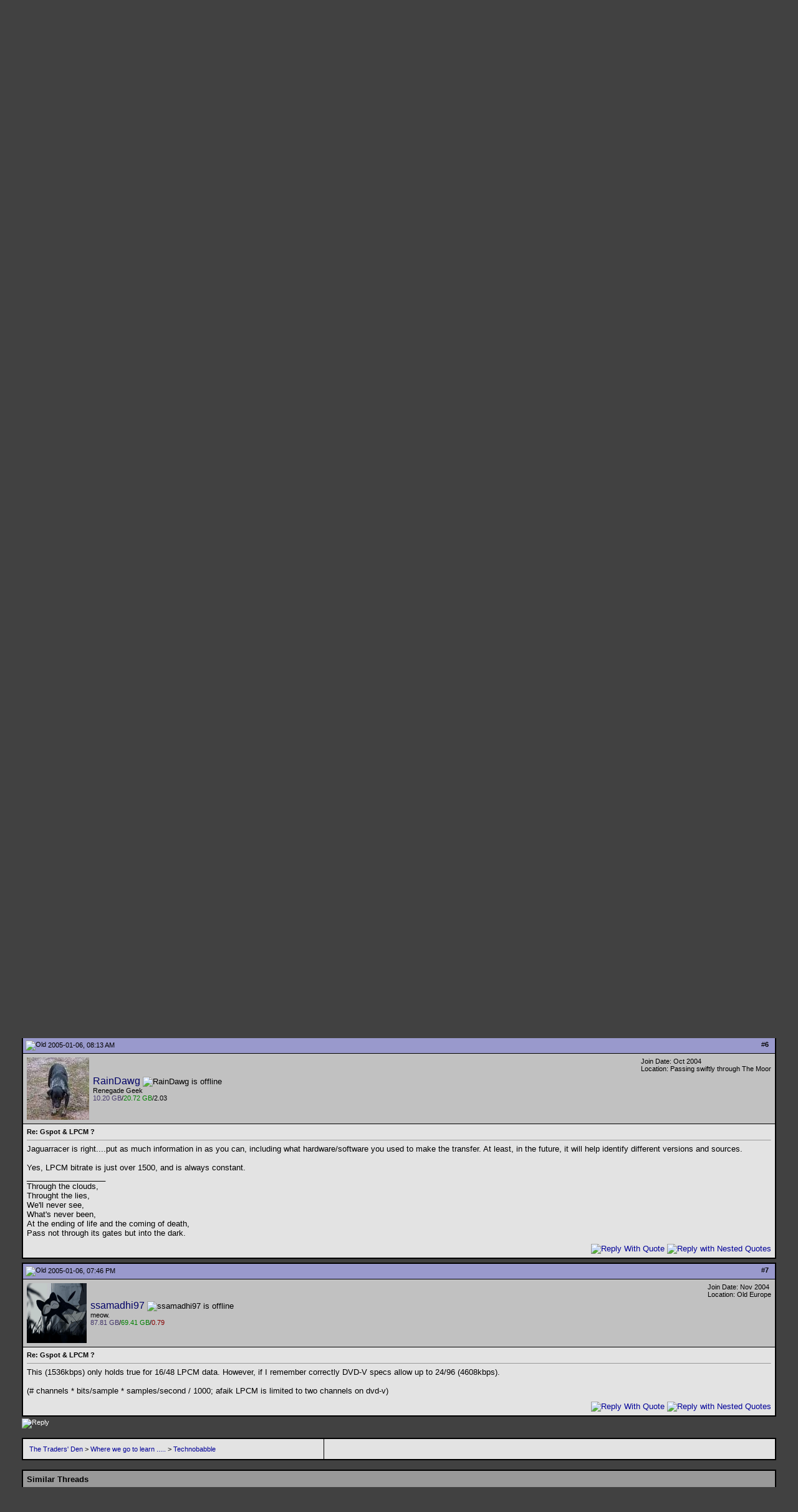

--- FILE ---
content_type: text/html; charset=ISO-8859-1
request_url: http://www.thetradersden.org/forums/showthread.php?s=90fb2a4551447b8926fc41faf676ecc8&p=42564
body_size: 10461
content:
<!DOCTYPE html PUBLIC "-//W3C//DTD XHTML 1.0 Transitional//EN" "http://www.w3.org/TR/xhtml1/DTD/xhtml1-transitional.dtd">
<html xmlns="http://www.w3.org/1999/xhtml" dir="ltr" lang="en">
<head>
	<meta http-equiv="Content-Type" content="text/html; charset=ISO-8859-1" />
<meta name="generator" content="vBulletin 3.8.0" />

<meta name="keywords" content=" Gspot &amp; LPCM ?, free live music sharing, live music downloads, live music torrents, lossless music, bittorrent help, Quality music download, bootlegs, concerts, taping" />
<meta name="description" content=" Gspot &amp; LPCM ? Technobabble" />

<meta name="verify-v1" content="ZhwmDbi8Vtu15b3qz1eLqAjjUNanV/Ud2XNXxTPhaLo=" />

<!-- CSS Stylesheet -->
<style type="text/css" id="vbulletin_css">
/**
* vBulletin 3.8.0 CSS
* Style: 'TTD Default'; Style ID: 7
*/
@import url("http://www.thetradersden.org/forums/clientscript/vbulletin_css/style-22477410-00007.css");
</style>
<link rel="stylesheet" type="text/css" href="http://www.thetradersden.org/forums/clientscript/vbulletin_important.css?v=380" />


<!-- / CSS Stylesheet -->




<script type="text/javascript" src="http://ajax.googleapis.com/ajax/libs/yui/2.9.0/build/yahoo-dom-event/yahoo-dom-event.js?v=380"></script>
<script type="text/javascript" src="http://ajax.googleapis.com/ajax/libs/yui/2.9.0/build/connection/connection-min.js?v=380"></script>
<script type="text/javascript">
<!--
var SESSIONURL = "s=3f8ced102f6ca8618b89dda640a133be&";
var SECURITYTOKEN = "guest";
var IMGDIR_MISC = "/forums/images/miscttd";
var vb_disable_ajax = parseInt("0", 10);
// -->
</script>
<script type="text/javascript" src="/forums/clientscript/vbulletin_global.js?v=380"></script>
<script type="text/javascript" src="/forums/clientscript/vbulletin_menu.js?v=380"></script>


	<link rel="alternate" type="application/rss+xml" title="The Traders' Den RSS Feed" href="/forums/external.php?type=RSS2" />
	
		<link rel="alternate" type="application/rss+xml" title="The Traders' Den - Technobabble - RSS Feed" href="/forums/external.php?type=RSS2&amp;forumids=4" />
	



<!-- The line above sets the script var and must be left in -->
<script type="text/javascript"> 
<!--
script = "showthread";
userid = "0";  
forumid = "4"; 
threadid = "2287"; 
authorid = "8445"; 
// -->
</script>  

<script type="text/javascript" src="clientscript/ttd_likes.js?v=380"></script>

	<title> Gspot &amp; LPCM ? - The Traders' Den</title>
	<script type="text/javascript" src="clientscript/vbulletin_post_loader.js?v=380"></script>
	<style type="text/css" id="vbulletin_showthread_css">
	<!--
	
	#links div { white-space: nowrap; }
	#links img { vertical-align: middle; }
	-->
	</style>
</head>
<body onload="if (document.body.scrollIntoView &amp;&amp; (window.location.href.indexOf('#') == -1 || window.location.href.indexOf('#post') &gt; -1)) { fetch_object('currentPost').scrollIntoView(true); }">

<!-- logo -->
 <!-- comment out    <a name="top"></a>  -->
 <table border="0" width="100%" cellpadding="0" cellspacing="0" align="center">
 <tr align="center">

 
<td align="center" class="bigbanner" height="178"><a href="http://www.thetradersden.org/index.php?s=3f8ced102f6ca8618b89dda640a133be&amp;"><img src="/forums/images/miscttd/header.jpg" border="0" height="178" alt="The Traders' Den" /></a></td>
 

         <td align="right">
 

&nbsp;
	</td>
</tr>
</table>
<!-- /logo -->

<!-- content table -->
<!-- open content container -->

<div align="center">
	<div class="page" style="width:100%; text-align:left">
		<div style="padding:0px 25px 0px 25px" align="left">



<br />

<!-- breadcrumb, login, pm info -->
<table class="tborder" cellpadding="6" cellspacing="1" border="0" width="100%" align="center">
<tr>
	<td class="alt1" width="100%">
		
			<table cellpadding="0" cellspacing="0" border="0">
			<tr valign="bottom">
				<td>&nbsp;</td>
				<td width="100%"><span class="navbar"><a href="index.php?s=3f8ced102f6ca8618b89dda640a133be" accesskey="1">The Traders' Den</a></span> 
	<span class="navbar">&gt; <a href="forumdisplay.php?s=3f8ced102f6ca8618b89dda640a133be&amp;f=3">Where we go to learn .....</a></span>


	<span class="navbar">&gt; <a href="forumdisplay.php?s=3f8ced102f6ca8618b89dda640a133be&amp;f=4">Technobabble</a></span>

</td>
			</tr>
			<tr>
				<td>&nbsp;</td>
				<td class="navbar" style="font-size:10pt; padding-top:1px"><strong>
	 Gspot &amp; LPCM ?

</strong></td>
			</tr>
			</table>
		
	</td>

	<td class="alt2" nowrap="nowrap" style="padding:0px">
		<!-- login form -->
		<form action="http://www.thetradersden.org/forums/login.php?do=login" method="post" onsubmit="md5hash(vb_login_password, vb_login_md5password, vb_login_md5password_utf, 0)">
		<script type="text/javascript" src="http://www.thetradersden.org/forums/clientscript/vbulletin_md5.js?v=380"></script>
		<table cellpadding="0" cellspacing="3" border="0">
		<tr>
			<td class="smallfont" style="white-space: nowrap;"><label for="navbar_username">Name Here</label></td>
			<td><input type="text" class="bginput" style="font-size: 11px" name="vb_login_username" id="navbar_username" size="10" accesskey="u" tabindex="101" value="Name Here" onfocus="if (this.value == 'Name Here') this.value = '';" /></td>
			<td class="smallfont" nowrap="nowrap"><label for="cb_cookieuser_navbar"><input type="checkbox" name="cookieuser" value="1" tabindex="103" id="cb_cookieuser_navbar" accesskey="c" checked="checked" />Remember Me?</label></td>
		</tr>
		<tr>
			<td class="smallfont"><label for="navbar_password">Password</label></td>
			<td><input type="password" class="bginput" style="font-size: 11px" name="vb_login_password" id="navbar_password" size="10" tabindex="102" /></td>
			<td><input type="submit" class="button" value="Log in" tabindex="104" title="Enter your username and password in the boxes provided to login, or click the 'register' button to create a profile for yourself." accesskey="s" /></td>
		</tr>
		</table>
		<input type="hidden" name="s" value="3f8ced102f6ca8618b89dda640a133be" />
		<input type="hidden" name="securitytoken" value="guest" />
		<input type="hidden" name="do" value="login" />
		<input type="hidden" name="vb_login_md5password" />
		<input type="hidden" name="vb_login_md5password_utf" />
		</form>
		<!-- / login form -->
	</td>

</tr>
</table>
<!-- / breadcrumb, login, pm info -->

<!-- nav buttons bar -->
<div class="tborder" style="padding:1px; border-top-width:0px">
	<table cellpadding="0" cellspacing="0" border="0" width="100%" align="center">
	<tr align="center">
		<td class="vbmenu_control"><a href="http://www.thetradersden.org/index.php?s=3f8ced102f6ca8618b89dda640a133be&amp;">Home</a></td>
		
			<td class="vbmenu_control"><a href="http://www.thetradersden.org/forums?s=3f8ced102f6ca8618b89dda640a133be&amp;">Forums</a></td>
		
			

		<td class="vbmenu_control" id="faq"><a href="#faq" rel="nofollow">FAQ</a> <script type="text/javascript"> vbmenu_register("faq"); </script></td>
		



		
		
			<td class="vbmenu_control"><a href="http://www.thetradersden.org/forums/register.php?s=3f8ced102f6ca8618b89dda640a133be" rel="nofollow">Register</a></td>
		
		
        
            
                <td class="vbmenu_control"><a href="http://www.thetradersden.org/forums/memberlist.php?s=3f8ced102f6ca8618b89dda640a133be">Members List</a></td>
            
            
        
		
			
			
		
		
		
		</tr>
	</table>
</div>
<!-- / nav buttons bar -->

<br />




	<table class="tborder" cellpadding="6" cellspacing="1" border="0" width="100%" align="center">
	<tr>
		<td class="alt1" width="100%"><strong>Technobabble</strong> <span class="smallfont">Post your general Need for Help questions here.
<br />• <a href="/forums/forumdisplay.php?f=47">Lossy or Lossless?</a>
<br /><a href="/forums/showgroups.php?" class="color1" style="text-decoration: underline; font-weight: bold; padding-left: 10px;">Moderators</a></span></td>


	</tr>
	</table>
	<br />



<!-- NAVBAR POPUP MENUS -->
    
 

	

	
<!-- / NAVBAR POPUP MENUS -->

<!-- PAGENAV POPUP -->
	<div class="vbmenu_popup" id="pagenav_menu" style="display:none;margin-top:3px">
		<table cellpadding="4" cellspacing="1" border="0">
		<tr>
			<td class="thead" nowrap="nowrap">Go to Page...</td>
		</tr>
		<tr>
			<td class="vbmenu_option" title="nohilite">
			<form action="index.php" method="get" onsubmit="return this.gotopage()" id="pagenav_form">
				<input type="text" class="bginput" id="pagenav_itxt" style="font-size:11px" size="4" />
				<input type="button" class="button" id="pagenav_ibtn" value="Go" />
			</form>
			</td>
		</tr>
		</table>
	</div>
	<div class="vbmenu_popup" id="navbar_forumjump_menu" style="display:none;">
		<table cellpadding="4" cellspacing="1" border="0">
			<tr><td class="tcat"><a href="http://www.thetradersden.org/forums/index.php" rel="nofollow">Forums</a></td></tr>
			<tr><td class="thead"><a href="http://www.thetradersden.org/forums/forumdisplay.php?f=3">Where we go to learn .....</a></td></tr>
			<tr><td class="vbmenu_option"><a href="http://www.thetradersden.org/forums/forumdisplay.php?f=4">Technobabble</a></td></tr>
			<tr><td class="vbmenu_option"><a href="http://www.thetradersden.org/forums/forumdisplay.php?f=41">Tapers' Forum</a></td></tr>
			<tr><td class="vbmenu_option"><a href="http://www.thetradersden.org/forums/forumdisplay.php?f=24">Site Announcements &amp; Suggestions</a></td></tr>

			<tr><td class="thead"><a href="http://www.thetradersden.org/forums/forumdisplay.php?f=11">Music Downloads</a></td></tr>
			<tr><td class="vbmenu_option"><a href="http://www.thetradersden.org/forums/forumdisplay.php?f=12">Audio Torrents</a></td></tr>
			<tr><td class="vbmenu_option"><a href="http://www.thetradersden.org/forums/forumdisplay.php?f=13">Video Torrents</a></td></tr>

			<tr><td class="thead"><a href="http://www.thetradersden.org/forums/forumdisplay.php?f=14">Music Trading</a></td></tr>
			<tr><td class="vbmenu_option"><a href="http://www.thetradersden.org/forums/forumdisplay.php?f=16">Snail Mail Trading</a></td></tr>
			<tr><td class="vbmenu_option"><a href="http://www.thetradersden.org/forums/forumdisplay.php?f=7">B&amp;P Offers</a></td></tr>
			<tr><td class="vbmenu_option"><a href="http://www.thetradersden.org/forums/forumdisplay.php?f=61">Vines</a></td></tr>
			<tr><td class="vbmenu_option"><a href="http://www.thetradersden.org/forums/forumdisplay.php?f=52">Covers</a></td></tr>

			<tr><td class="thead"><a href="http://www.thetradersden.org/forums/forumdisplay.php?f=6">Where we go to play .....</a></td></tr>
			<tr><td class="vbmenu_option"><a href="http://www.thetradersden.org/forums/forumdisplay.php?f=8">The Lounge</a></td></tr>

			<tr><td class="vbmenu_option"><a href="http://www.thetradersden.org/forums/forumdisplay.php?f=23">The Piano Bar</a></td></tr>
			<tr><td class="vbmenu_option"><a href="http://www.thetradersden.org/forums/forumdisplay.php?f=57">Politics at the Den</a></td></tr>
			<tr><td class="vbmenu_option"><a href="http://www.thetradersden.org/forums/forumdisplay.php?f=71">Babylon</a></td></tr>

</table></div>
<!-- / PAGENAV POPUP -->

	



 






<a name="poststop" id="poststop"></a>


<!-- controls above postbits -->
<table cellpadding="0" cellspacing="0" border="0" width="100%" style="margin-bottom:3px">
<tr valign="bottom">
	
		<td class="smallfont"><a href="newreply.php?s=3f8ced102f6ca8618b89dda640a133be&amp;do=newreply&amp;noquote=1&amp;p=42244" rel="nofollow"><img src="/forums/images/buttonsttd/reply.gif" alt="Reply" border="0" /></a></td>
	
	
</tr>
</table>
<!-- / controls above postbits -->

<!-- toolbar -->
<table class="tborder" cellpadding="6" cellspacing="1" border="0" width="100%" align="center" style="border-bottom-width:0px">
<tr>
	<td class="tcat" width="100%">
		<div class="smallfont">
		
        
		&nbsp;
		</div>
	</td>

	<td class="vbmenu_control" id="threadtools" nowrap="nowrap">
		<a href="/forums/showthread.php?p=42564&amp;nojs=1#goto_threadtools">Thread Tools</a>
		<script type="text/javascript"> vbmenu_register("threadtools"); </script>
	</td>
	
	
	

	

</tr>
</table>
<!-- / toolbar -->



<!-- end content table -->

		</div>
	</div>
</div>

<!-- / close content container -->
<!-- / end content table -->





<div id="posts"><!-- post #42244 -->

	<!-- open content container -->

<div align="center">
	<div class="page" style="width:100%; text-align:left">
		<div style="padding:0px 25px 0px 25px" align="left">

	<div id="edit42244" style="padding:0px 0px 6px 0px">
	<!-- this is not the last post shown on the page -->



<table class="tborder" id="post42244" cellpadding="6" cellspacing="1" border="0" width="100%" align="center">
<tr>
	<td class="thead" >
		<div class="normal" style="float:right">
			&nbsp;
			#<a href="showpost.php?s=3f8ced102f6ca8618b89dda640a133be&amp;p=42244&amp;postcount=1" target="new" rel="nofollow" id="postcount42244" name="1"><strong>1</strong></a> &nbsp;
			
			
			
			
			
		</div>

		<div class="normal">
			<!-- status icon and date -->
			<a name="post42244"><img class="inlineimg" src="/forums/images/statusiconttd/post_old.gif" alt="Old" border="0" /></a>
			
				2005-01-05, 09:25 PM
			
			
			<!-- / status icon and date -->
		</div>
	</td>
</tr>
<tr>
	<td class="alt2" style="padding:0px">
		<!-- user info -->
		<table cellpadding="0" cellspacing="6" border="0" width="100%">
		<tr>
			
			<td nowrap="nowrap">

				<div id="postmenu_42244">
					
					<a class="bigusername" href="member.php?s=3f8ced102f6ca8618b89dda640a133be&amp;u=8445">NoddingTurdFAN</a>
					<img class="inlineimg" src="/forums/images/statusiconttd/user_offline.gif" alt="NoddingTurdFAN is offline" border="0" />


					<script type="text/javascript"> vbmenu_register("postmenu_42244", true); </script>
					
				</div>

				
				
				 <div class="smallfont"><span class="color3">6.55 GB</span>/<span class="color1">4.62 GB</span>/<font color=#880000>0.71</font></div>

			</td>
			<td width="100%">&nbsp;</td>
			<td valign="top" nowrap="nowrap">

				<div class="smallfont">
					<div>Join Date: Dec 2004</div>
					
					
					<div>
						
					</div>
					
					
					
					 <!--  -->


					<div>    </div>
				</div>

			</td>
		</tr>
		</table>
		<!-- / user info -->
	</td>
</tr>
<tr>
	
	<td class="alt1" id="td_post_42244">
		
	<!-- message, attachments, sig -->

		

		
			<!-- icon and title -->
			<div class="smallfont">
				
				<strong>Gspot &amp; LPCM ?</strong>
			</div>
			<hr size="1" style="color:#000000; background-color:#000000" />
			<!-- / icon and title -->
		

		<!-- message -->
		<div id="post_message_42244">

			
			Hi Everyone -<br />
<br />
Just authored my first DVD from a show I videotaped with a Panasonic PV-DV800D MiniDV camcorder.  I transferred the show to my PC via Firewire using WinDV as the capture software.  I converted the video to DVD compatible Mpeg2 w/ Tmpgenc and used VirtualDub to pull the audio from the .avi as LPCM.  I authored the DVD with Tmpgenc Author.<br />
<br />
When I have Gspot look at the VOB the audio section tells me the audio is LPCM (fine) but does not tell me the bit rate.  ANy idea why?  Kind of an authoring noob here...<br />
<br />
Oh and while I'm here...when I eventually torrent this would the lineage be:<br />
<br />
MiniDV &gt; DVD or should I say<br />
MiniDV &gt; AVI &gt; MPEG2 &gt; DVD<br />
<br />
Something else?<br />
<br />
Thx,<br />
<br />
E
		</div>
		<!-- / message -->

		

		
		

		

		
<div id="like_42244" class="like_n">No members have liked this post.</div>


		

		<div style="margin-top: 10px" align="right">
			<!-- controls -->
<!-- first post always editable by user -->
            
			
			
				<a href="newreply.php?s=3f8ced102f6ca8618b89dda640a133be&amp;do=newreply&amp;p=42244" rel="nofollow"><img src="/forums/images/buttonsttd/quote.gif" alt="Reply With Quote" border="0" /></a>
			
        			<a href="newreply.php?s=3f8ced102f6ca8618b89dda640a133be&amp;do=newreply&amp;p=42244&nest=yes" rel="nofollow"><img src="/forums/images/buttonsttd/quotes.gif" alt="Reply with Nested Quotes" border="0" /></a>
			
			
			
			
			
			
			
				
			
			
			<!-- / controls -->
		</div>

	<!-- message, attachments, sig -->

	</td>
</tr>
</table>


<!-- post 42244 popup menu -->
<div class="vbmenu_popup" id="postmenu_42244_menu" style="display:none;">
	<table cellpadding="4" cellspacing="1" border="0">
	<tr>
		<td class="thead">NoddingTurdFAN</td>
	</tr>
	
		<tr><td class="vbmenu_option"><a href="member.php?s=3f8ced102f6ca8618b89dda640a133be&amp;u=8445">View Public Profile</a></td></tr>
	
	
	
	
	
		<tr><td class="vbmenu_option"><a href="search.php?s=3f8ced102f6ca8618b89dda640a133be&amp;do=finduser&amp;u=8445" rel="nofollow">Find all posts by NoddingTurdFAN</a></td></tr>
	
	
	
	</table>
</div>
<!-- / post 42244 popup menu -->


	</div>
	
		</div>
	</div>
</div>

<!-- / close content container -->

<!-- / post #42244 --><!-- post #42277 -->

	<!-- open content container -->

<div align="center">
	<div class="page" style="width:100%; text-align:left">
		<div style="padding:0px 25px 0px 25px" align="left">

	<div id="edit42277" style="padding:0px 0px 6px 0px">
	<!-- this is not the last post shown on the page -->



<table class="tborder" id="post42277" cellpadding="6" cellspacing="1" border="0" width="100%" align="center">
<tr>
	<td class="thead" >
		<div class="normal" style="float:right">
			&nbsp;
			#<a href="showpost.php?s=3f8ced102f6ca8618b89dda640a133be&amp;p=42277&amp;postcount=2" target="new" rel="nofollow" id="postcount42277" name="2"><strong>2</strong></a> &nbsp;
			
			
			
			
			
		</div>

		<div class="normal">
			<!-- status icon and date -->
			<a name="post42277"><img class="inlineimg" src="/forums/images/statusiconttd/post_old.gif" alt="Old" border="0" /></a>
			
				2005-01-05, 10:28 PM
			
			
			<!-- / status icon and date -->
		</div>
	</td>
</tr>
<tr>
	<td class="alt2" style="padding:0px">
		<!-- user info -->
		<table cellpadding="0" cellspacing="6" border="0" width="100%">
		<tr>
			
			<td nowrap="nowrap">

				<div id="postmenu_42277">
					
					New Homebrew
					
				</div>

				
				
				 <div class="smallfont"><span class="color3">0.00 KB</span>/<span class="color1">0.00 KB</span>/---</div>

			</td>
			<td width="100%">&nbsp;</td>
			<td valign="top" nowrap="nowrap">

				<div class="smallfont">
					
					
					
					<div>
						
					</div>
					
					
					
					 <!--  -->


					<div>    </div>
				</div>

			</td>
		</tr>
		</table>
		<!-- / user info -->
	</td>
</tr>
<tr>
	
	<td class="alt1" id="td_post_42277">
		
	<!-- message, attachments, sig -->

		

		
			<!-- icon and title -->
			<div class="smallfont">
				
				<strong>Re: Gspot &amp; LPCM ?</strong>
			</div>
			<hr size="1" style="color:#000000; background-color:#000000" />
			<!-- / icon and title -->
		

		<!-- message -->
		<div id="post_message_42277">

			
			LPCM bitrate is constant, a little over 1500kbps.
		</div>
		<!-- / message -->

		

		
		

		

		
<div id="like_42277" class="like_n">No members have liked this post.</div>


		

		<div style="margin-top: 10px" align="right">
			<!-- controls -->
<!-- first post always editable by user -->
            
			
			
				<a href="newreply.php?s=3f8ced102f6ca8618b89dda640a133be&amp;do=newreply&amp;p=42277" rel="nofollow"><img src="/forums/images/buttonsttd/quote.gif" alt="Reply With Quote" border="0" /></a>
			
        			<a href="newreply.php?s=3f8ced102f6ca8618b89dda640a133be&amp;do=newreply&amp;p=42277&nest=yes" rel="nofollow"><img src="/forums/images/buttonsttd/quotes.gif" alt="Reply with Nested Quotes" border="0" /></a>
			
			
			
			
			
			
			
				
			
			
			<!-- / controls -->
		</div>

	<!-- message, attachments, sig -->

	</td>
</tr>
</table>


<!-- post 42277 popup menu -->
<div class="vbmenu_popup" id="postmenu_42277_menu" style="display:none;">
	<table cellpadding="4" cellspacing="1" border="0">
	<tr>
		<td class="thead">New Homebrew</td>
	</tr>
	
	
	
	
	
	
	
	</table>
</div>
<!-- / post 42277 popup menu -->


	</div>
	
		</div>
	</div>
</div>

<!-- / close content container -->

<!-- / post #42277 --><!-- post #42278 -->

	<!-- open content container -->

<div align="center">
	<div class="page" style="width:100%; text-align:left">
		<div style="padding:0px 25px 0px 25px" align="left">

	<div id="edit42278" style="padding:0px 0px 6px 0px">
	<!-- this is not the last post shown on the page -->



<table class="tborder" id="post42278" cellpadding="6" cellspacing="1" border="0" width="100%" align="center">
<tr>
	<td class="thead" >
		<div class="normal" style="float:right">
			&nbsp;
			#<a href="showpost.php?s=3f8ced102f6ca8618b89dda640a133be&amp;p=42278&amp;postcount=3" target="new" rel="nofollow" id="postcount42278" name="3"><strong>3</strong></a> &nbsp;
			
			
			
			
			
		</div>

		<div class="normal">
			<!-- status icon and date -->
			<a name="post42278"><img class="inlineimg" src="/forums/images/statusiconttd/post_old.gif" alt="Old" border="0" /></a>
			
				2005-01-05, 10:35 PM
			
			
			<!-- / status icon and date -->
		</div>
	</td>
</tr>
<tr>
	<td class="alt2" style="padding:0px">
		<!-- user info -->
		<table cellpadding="0" cellspacing="6" border="0" width="100%">
		<tr>
			
			<td nowrap="nowrap">

				<div id="postmenu_42278">
					
					<a class="bigusername" href="member.php?s=3f8ced102f6ca8618b89dda640a133be&amp;u=8445">NoddingTurdFAN</a>
					<img class="inlineimg" src="/forums/images/statusiconttd/user_offline.gif" alt="NoddingTurdFAN is offline" border="0" />


					<script type="text/javascript"> vbmenu_register("postmenu_42278", true); </script>
					
				</div>

				
				
				 <div class="smallfont"><span class="color3">6.55 GB</span>/<span class="color1">4.62 GB</span>/<font color=#880000>0.71</font></div>

			</td>
			<td width="100%">&nbsp;</td>
			<td valign="top" nowrap="nowrap">

				<div class="smallfont">
					<div>Join Date: Dec 2004</div>
					
					
					<div>
						
					</div>
					
					
					
					 <!--  -->


					<div>    </div>
				</div>

			</td>
		</tr>
		</table>
		<!-- / user info -->
	</td>
</tr>
<tr>
	
	<td class="alt1" id="td_post_42278">
		
	<!-- message, attachments, sig -->

		

		
			<!-- icon and title -->
			<div class="smallfont">
				
				<strong>Re: Gspot &amp; LPCM ?</strong>
			</div>
			<hr size="1" style="color:#000000; background-color:#000000" />
			<!-- / icon and title -->
		

		<!-- message -->
		<div id="post_message_42278">

			
			<div style="margin:20px; margin-top:5px; ">
	<div class="smallfont" style="margin-bottom:2px">Quote:</div>
	<table cellpadding="6" cellspacing="0" border="0" width="100%">
	<tr>
		<td class="alt2" style="border:1px inset">
			
				<div>
					Originally Posted by <strong>New Homebrew</strong>
					
				</div>
				<div style="font-style:italic">LPCM bitrate is constant, a little over 1500kbps.</div>
			
		</td>
	</tr>
	</table>
</div>OK - Thx...I suspected as much...<br />
<br />
E
		</div>
		<!-- / message -->

		

		
		

		

		
<div id="like_42278" class="like_n">No members have liked this post.</div>


		

		<div style="margin-top: 10px" align="right">
			<!-- controls -->
<!-- first post always editable by user -->
            
			
			
				<a href="newreply.php?s=3f8ced102f6ca8618b89dda640a133be&amp;do=newreply&amp;p=42278" rel="nofollow"><img src="/forums/images/buttonsttd/quote.gif" alt="Reply With Quote" border="0" /></a>
			
        			<a href="newreply.php?s=3f8ced102f6ca8618b89dda640a133be&amp;do=newreply&amp;p=42278&nest=yes" rel="nofollow"><img src="/forums/images/buttonsttd/quotes.gif" alt="Reply with Nested Quotes" border="0" /></a>
			
			
			
			
			
			
			
				
			
			
			<!-- / controls -->
		</div>

	<!-- message, attachments, sig -->

	</td>
</tr>
</table>


<!-- post 42278 popup menu -->
<div class="vbmenu_popup" id="postmenu_42278_menu" style="display:none;">
	<table cellpadding="4" cellspacing="1" border="0">
	<tr>
		<td class="thead">NoddingTurdFAN</td>
	</tr>
	
		<tr><td class="vbmenu_option"><a href="member.php?s=3f8ced102f6ca8618b89dda640a133be&amp;u=8445">View Public Profile</a></td></tr>
	
	
	
	
	
		<tr><td class="vbmenu_option"><a href="search.php?s=3f8ced102f6ca8618b89dda640a133be&amp;do=finduser&amp;u=8445" rel="nofollow">Find all posts by NoddingTurdFAN</a></td></tr>
	
	
	
	</table>
</div>
<!-- / post 42278 popup menu -->


	</div>
	
		</div>
	</div>
</div>

<!-- / close content container -->

<!-- / post #42278 --><!-- post #42292 -->

	<!-- open content container -->

<div align="center">
	<div class="page" style="width:100%; text-align:left">
		<div style="padding:0px 25px 0px 25px" align="left">

	<div id="edit42292" style="padding:0px 0px 6px 0px">
	<!-- this is not the last post shown on the page -->



<table class="tborder" id="post42292" cellpadding="6" cellspacing="1" border="0" width="100%" align="center">
<tr>
	<td class="thead" >
		<div class="normal" style="float:right">
			&nbsp;
			#<a href="showpost.php?s=3f8ced102f6ca8618b89dda640a133be&amp;p=42292&amp;postcount=4" target="new" rel="nofollow" id="postcount42292" name="4"><strong>4</strong></a> &nbsp;
			
			
			
			
			
		</div>

		<div class="normal">
			<!-- status icon and date -->
			<a name="post42292"><img class="inlineimg" src="/forums/images/statusiconttd/post_old.gif" alt="Old" border="0" /></a>
			
				2005-01-05, 10:58 PM
			
			
			<!-- / status icon and date -->
		</div>
	</td>
</tr>
<tr>
	<td class="alt2" style="padding:0px">
		<!-- user info -->
		<table cellpadding="0" cellspacing="6" border="0" width="100%">
		<tr>
			<td class="alt2"><a href="member.php?s=3f8ced102f6ca8618b89dda640a133be&amp;u=562"><img src="customavatars/avatar562_2.gif"   alt="jaguaracer's Avatar" border="0" /></a></td>
			<td nowrap="nowrap">

				<div id="postmenu_42292">
					
					<a class="bigusername" href="member.php?s=3f8ced102f6ca8618b89dda640a133be&amp;u=562">jaguaracer</a>
					<img class="inlineimg" src="/forums/images/statusiconttd/user_offline.gif" alt="jaguaracer is offline" border="0" />


					<script type="text/javascript"> vbmenu_register("postmenu_42292", true); </script>
					
				</div>

				<div class="smallfont">Fleckhead</div>
				
				 <div class="smallfont"><span class="color3">41.98 GB</span>/<span class="color1">41.62 GB</span>/<font color=#660000>0.99</font></div>

			</td>
			<td width="100%">&nbsp;</td>
			<td valign="top" nowrap="nowrap">

				<div class="smallfont">
					<div>Join Date: Nov 2004</div>
					
					
					<div>
						
					</div>
					
					
					
					 <!--  -->


					<div>    </div>
				</div>

			</td>
		</tr>
		</table>
		<!-- / user info -->
	</td>
</tr>
<tr>
	
	<td class="alt1" id="td_post_42292">
		
	<!-- message, attachments, sig -->

		

		
			<!-- icon and title -->
			<div class="smallfont">
				
				<strong>Re: Gspot &amp; LPCM ?</strong>
			</div>
			<hr size="1" style="color:#000000; background-color:#000000" />
			<!-- / icon and title -->
		

		<!-- message -->
		<div id="post_message_42292">

			
			For lineage I would say:<br />
MiniDV-&gt;Computer(firewire)-&gt;.avi(winDV)-&gt;MPEG(TMPGenc) -&gt;DVD (TMP DVD Author)<br />
Just my personal preference.<br />
Congrats on the authoring job too!
		</div>
		<!-- / message -->

		

		
		

		

		
<div id="like_42292" class="like_n">No members have liked this post.</div>


		

		<div style="margin-top: 10px" align="right">
			<!-- controls -->
<!-- first post always editable by user -->
            
			
			
				<a href="newreply.php?s=3f8ced102f6ca8618b89dda640a133be&amp;do=newreply&amp;p=42292" rel="nofollow"><img src="/forums/images/buttonsttd/quote.gif" alt="Reply With Quote" border="0" /></a>
			
        			<a href="newreply.php?s=3f8ced102f6ca8618b89dda640a133be&amp;do=newreply&amp;p=42292&nest=yes" rel="nofollow"><img src="/forums/images/buttonsttd/quotes.gif" alt="Reply with Nested Quotes" border="0" /></a>
			
			
			
			
			
			
			
				
			
			
			<!-- / controls -->
		</div>

	<!-- message, attachments, sig -->

	</td>
</tr>
</table>


<!-- post 42292 popup menu -->
<div class="vbmenu_popup" id="postmenu_42292_menu" style="display:none;">
	<table cellpadding="4" cellspacing="1" border="0">
	<tr>
		<td class="thead">jaguaracer</td>
	</tr>
	
		<tr><td class="vbmenu_option"><a href="member.php?s=3f8ced102f6ca8618b89dda640a133be&amp;u=562">View Public Profile</a></td></tr>
	
	
	
	
	
		<tr><td class="vbmenu_option"><a href="search.php?s=3f8ced102f6ca8618b89dda640a133be&amp;do=finduser&amp;u=562" rel="nofollow">Find all posts by jaguaracer</a></td></tr>
	
	
	
	</table>
</div>
<!-- / post 42292 popup menu -->


	</div>
	
		</div>
	</div>
</div>

<!-- / close content container -->

<!-- / post #42292 --><!-- post #42312 -->

	<!-- open content container -->

<div align="center">
	<div class="page" style="width:100%; text-align:left">
		<div style="padding:0px 25px 0px 25px" align="left">

	<div id="edit42312" style="padding:0px 0px 6px 0px">
	<!-- this is not the last post shown on the page -->



<table class="tborder" id="post42312" cellpadding="6" cellspacing="1" border="0" width="100%" align="center">
<tr>
	<td class="thead" >
		<div class="normal" style="float:right">
			&nbsp;
			#<a href="showpost.php?s=3f8ced102f6ca8618b89dda640a133be&amp;p=42312&amp;postcount=5" target="new" rel="nofollow" id="postcount42312" name="5"><strong>5</strong></a> &nbsp;
			
			
			
			
			
		</div>

		<div class="normal">
			<!-- status icon and date -->
			<a name="post42312"><img class="inlineimg" src="/forums/images/statusiconttd/post_old.gif" alt="Old" border="0" /></a>
			
				2005-01-05, 11:40 PM
			
			
			<!-- / status icon and date -->
		</div>
	</td>
</tr>
<tr>
	<td class="alt2" style="padding:0px">
		<!-- user info -->
		<table cellpadding="0" cellspacing="6" border="0" width="100%">
		<tr>
			
			<td nowrap="nowrap">

				<div id="postmenu_42312">
					
					<a class="bigusername" href="member.php?s=3f8ced102f6ca8618b89dda640a133be&amp;u=8445">NoddingTurdFAN</a>
					<img class="inlineimg" src="/forums/images/statusiconttd/user_offline.gif" alt="NoddingTurdFAN is offline" border="0" />


					<script type="text/javascript"> vbmenu_register("postmenu_42312", true); </script>
					
				</div>

				
				
				 <div class="smallfont"><span class="color3">6.55 GB</span>/<span class="color1">4.62 GB</span>/<font color=#880000>0.71</font></div>

			</td>
			<td width="100%">&nbsp;</td>
			<td valign="top" nowrap="nowrap">

				<div class="smallfont">
					<div>Join Date: Dec 2004</div>
					
					
					<div>
						
					</div>
					
					
					
					 <!--  -->


					<div>    </div>
				</div>

			</td>
		</tr>
		</table>
		<!-- / user info -->
	</td>
</tr>
<tr>
	
	<td class="alt1" id="td_post_42312">
		
	<!-- message, attachments, sig -->

		

		
			<!-- icon and title -->
			<div class="smallfont">
				
				<strong>Re: Gspot &amp; LPCM ?</strong>
			</div>
			<hr size="1" style="color:#000000; background-color:#000000" />
			<!-- / icon and title -->
		

		<!-- message -->
		<div id="post_message_42312">

			
			Thanks Jaguar!  I'm really impressed w/ the quality I can get from my somewhat outdated system.. it just takes time (550mhz P3).<br />
<br />
Just discovered that my Panasonic minidv camcorder has analog pass-thru to firewire..so I can hook up any analog video source to my camcorder and run it right through the firewire to the pc.  Pretty psyched!<br />
<br />
E
		</div>
		<!-- / message -->

		

		
		

		

		
<div id="like_42312" class="like_n">No members have liked this post.</div>


		

		<div style="margin-top: 10px" align="right">
			<!-- controls -->
<!-- first post always editable by user -->
            
			
			
				<a href="newreply.php?s=3f8ced102f6ca8618b89dda640a133be&amp;do=newreply&amp;p=42312" rel="nofollow"><img src="/forums/images/buttonsttd/quote.gif" alt="Reply With Quote" border="0" /></a>
			
        			<a href="newreply.php?s=3f8ced102f6ca8618b89dda640a133be&amp;do=newreply&amp;p=42312&nest=yes" rel="nofollow"><img src="/forums/images/buttonsttd/quotes.gif" alt="Reply with Nested Quotes" border="0" /></a>
			
			
			
			
			
			
			
				
			
			
			<!-- / controls -->
		</div>

	<!-- message, attachments, sig -->

	</td>
</tr>
</table>


<!-- post 42312 popup menu -->
<div class="vbmenu_popup" id="postmenu_42312_menu" style="display:none;">
	<table cellpadding="4" cellspacing="1" border="0">
	<tr>
		<td class="thead">NoddingTurdFAN</td>
	</tr>
	
		<tr><td class="vbmenu_option"><a href="member.php?s=3f8ced102f6ca8618b89dda640a133be&amp;u=8445">View Public Profile</a></td></tr>
	
	
	
	
	
		<tr><td class="vbmenu_option"><a href="search.php?s=3f8ced102f6ca8618b89dda640a133be&amp;do=finduser&amp;u=8445" rel="nofollow">Find all posts by NoddingTurdFAN</a></td></tr>
	
	
	
	</table>
</div>
<!-- / post 42312 popup menu -->


	</div>
	
		</div>
	</div>
</div>

<!-- / close content container -->

<!-- / post #42312 --><!-- post #42564 -->

	<!-- open content container -->

<div align="center">
	<div class="page" style="width:100%; text-align:left">
		<div style="padding:0px 25px 0px 25px" align="left">

	<div id="edit42564" style="padding:0px 0px 6px 0px">
	<!-- this is not the last post shown on the page -->



<table class="tborder" id="post42564" cellpadding="6" cellspacing="1" border="0" width="100%" align="center">
<tr>
	<td class="thead"  id="currentPost">
		<div class="normal" style="float:right">
			&nbsp;
			#<a href="showpost.php?s=3f8ced102f6ca8618b89dda640a133be&amp;p=42564&amp;postcount=6" target="new" rel="nofollow" id="postcount42564" name="6"><strong>6</strong></a> &nbsp;
			
			
			
			
			
		</div>

		<div class="normal">
			<!-- status icon and date -->
			<a name="post42564"><img class="inlineimg" src="/forums/images/statusiconttd/post_old.gif" alt="Old" border="0" /></a>
			
				2005-01-06, 08:13 AM
			
			
			<!-- / status icon and date -->
		</div>
	</td>
</tr>
<tr>
	<td class="alt2" style="padding:0px">
		<!-- user info -->
		<table cellpadding="0" cellspacing="6" border="0" width="100%">
		<tr>
			<td class="alt2"><a href="member.php?s=3f8ced102f6ca8618b89dda640a133be&amp;u=2"><img src="customavatars/avatar2_1.gif"   alt="RainDawg's Avatar" border="0" /></a></td>
			<td nowrap="nowrap">

				<div id="postmenu_42564">
					
					<a class="bigusername" href="member.php?s=3f8ced102f6ca8618b89dda640a133be&amp;u=2">RainDawg</a>
					<img class="inlineimg" src="/forums/images/statusiconttd/user_offline.gif" alt="RainDawg is offline" border="0" />


					<script type="text/javascript"> vbmenu_register("postmenu_42564", true); </script>
					
				</div>

				<div class="smallfont">Renegade Geek</div>
				
				 <div class="smallfont"><span class="color3">10.20 GB</span>/<span class="color1">20.72 GB</span>/2.03</div>

			</td>
			<td width="100%">&nbsp;</td>
			<td valign="top" nowrap="nowrap">

				<div class="smallfont">
					<div>Join Date: Oct 2004</div>
					<div>Location: Passing swiftly through The Moor</div>
					
					<div>
						
					</div>
					
					
					
					 <!--  -->


					<div>    </div>
				</div>

			</td>
		</tr>
		</table>
		<!-- / user info -->
	</td>
</tr>
<tr>
	
	<td class="alt1" id="td_post_42564">
		
	<!-- message, attachments, sig -->

		

		
			<!-- icon and title -->
			<div class="smallfont">
				
				<strong>Re: Gspot &amp; LPCM ?</strong>
			</div>
			<hr size="1" style="color:#000000; background-color:#000000" />
			<!-- / icon and title -->
		

		<!-- message -->
		<div id="post_message_42564">

			
			Jaguarracer is right....put as much information in as you can, including what hardware/software you used to make the transfer.  At least, in the future, it will help identify different versions and sources.<br />
<br />
Yes, LPCM bitrate is just over 1500, and is always constant.
		</div>
		<!-- / message -->

		

		
		

		
		<!-- sig -->
			<div>
				__________________<br />
				Through the clouds,<br />
Throught the lies,<br />
We'll never see,<br />
What's never been,<br />
At the ending of life and the coming of death,<br />
Pass not through its gates but into the dark.
			</div>
		<!-- / sig -->
		

		
<div id="like_42564" class="like_n">No members have liked this post.</div>


		

		<div style="margin-top: 10px" align="right">
			<!-- controls -->
<!-- first post always editable by user -->
            
			
			
				<a href="newreply.php?s=3f8ced102f6ca8618b89dda640a133be&amp;do=newreply&amp;p=42564" rel="nofollow"><img src="/forums/images/buttonsttd/quote.gif" alt="Reply With Quote" border="0" /></a>
			
        			<a href="newreply.php?s=3f8ced102f6ca8618b89dda640a133be&amp;do=newreply&amp;p=42564&nest=yes" rel="nofollow"><img src="/forums/images/buttonsttd/quotes.gif" alt="Reply with Nested Quotes" border="0" /></a>
			
			
			
			
			
			
			
				
			
			
			<!-- / controls -->
		</div>

	<!-- message, attachments, sig -->

	</td>
</tr>
</table>


<!-- post 42564 popup menu -->
<div class="vbmenu_popup" id="postmenu_42564_menu" style="display:none;">
	<table cellpadding="4" cellspacing="1" border="0">
	<tr>
		<td class="thead">RainDawg</td>
	</tr>
	
		<tr><td class="vbmenu_option"><a href="member.php?s=3f8ced102f6ca8618b89dda640a133be&amp;u=2">View Public Profile</a></td></tr>
	
	
	
	
		<tr><td class="vbmenu_option"><a href="http://www.audiophilia.net">Visit RainDawg's homepage!</a></td></tr>
	
	
		<tr><td class="vbmenu_option"><a href="search.php?s=3f8ced102f6ca8618b89dda640a133be&amp;do=finduser&amp;u=2" rel="nofollow">Find all posts by RainDawg</a></td></tr>
	
	
	
	</table>
</div>
<!-- / post 42564 popup menu -->


	</div>
	
		</div>
	</div>
</div>

<!-- / close content container -->

<!-- / post #42564 --><!-- post #43020 -->

	<!-- open content container -->

<div align="center">
	<div class="page" style="width:100%; text-align:left">
		<div style="padding:0px 25px 0px 25px" align="left">

	<div id="edit43020" style="padding:0px 0px 6px 0px">
	



<table class="tborder" id="post43020" cellpadding="6" cellspacing="1" border="0" width="100%" align="center">
<tr>
	<td class="thead" >
		<div class="normal" style="float:right">
			&nbsp;
			#<a href="showpost.php?s=3f8ced102f6ca8618b89dda640a133be&amp;p=43020&amp;postcount=7" target="new" rel="nofollow" id="postcount43020" name="7"><strong>7</strong></a> &nbsp;
			
			
			
			
			
		</div>

		<div class="normal">
			<!-- status icon and date -->
			<a name="post43020"><img class="inlineimg" src="/forums/images/statusiconttd/post_old.gif" alt="Old" border="0" /></a>
			
				2005-01-06, 07:46 PM
			
			
			<!-- / status icon and date -->
		</div>
	</td>
</tr>
<tr>
	<td class="alt2" style="padding:0px">
		<!-- user info -->
		<table cellpadding="0" cellspacing="6" border="0" width="100%">
		<tr>
			<td class="alt2"><a href="member.php?s=3f8ced102f6ca8618b89dda640a133be&amp;u=54"><img src="customavatars/avatar54_0.gif"   alt="ssamadhi97's Avatar" border="0" /></a></td>
			<td nowrap="nowrap">

				<div id="postmenu_43020">
					
					<a class="bigusername" href="member.php?s=3f8ced102f6ca8618b89dda640a133be&amp;u=54">ssamadhi97</a>
					<img class="inlineimg" src="/forums/images/statusiconttd/user_offline.gif" alt="ssamadhi97 is offline" border="0" />


					<script type="text/javascript"> vbmenu_register("postmenu_43020", true); </script>
					
				</div>

				<div class="smallfont">meow.</div>
				
				 <div class="smallfont"><span class="color3">87.81 GB</span>/<span class="color1">69.41 GB</span>/<font color=#880000>0.79</font></div>

			</td>
			<td width="100%">&nbsp;</td>
			<td valign="top" nowrap="nowrap">

				<div class="smallfont">
					<div>Join Date: Nov 2004</div>
					<div>Location: Old Europe</div>
					
					<div>
						
					</div>
					
					
					
					 <!--  -->


					<div>    </div>
				</div>

			</td>
		</tr>
		</table>
		<!-- / user info -->
	</td>
</tr>
<tr>
	
	<td class="alt1" id="td_post_43020">
		
	<!-- message, attachments, sig -->

		

		
			<!-- icon and title -->
			<div class="smallfont">
				
				<strong>Re: Gspot &amp; LPCM ?</strong>
			</div>
			<hr size="1" style="color:#000000; background-color:#000000" />
			<!-- / icon and title -->
		

		<!-- message -->
		<div id="post_message_43020">

			
			This (1536kbps) only holds true for 16/48 LPCM data. However, if I remember correctly DVD-V specs allow up to 24/96 (4608kbps).<br />
<br />
(# channels * bits/sample *  samples/second / 1000; afaik LPCM is limited to two channels on dvd-v)
		</div>
		<!-- / message -->

		

		
		

		

		
<div id="like_43020" class="like_n">No members have liked this post.</div>


		

		<div style="margin-top: 10px" align="right">
			<!-- controls -->
<!-- first post always editable by user -->
            
			
			
				<a href="newreply.php?s=3f8ced102f6ca8618b89dda640a133be&amp;do=newreply&amp;p=43020" rel="nofollow"><img src="/forums/images/buttonsttd/quote.gif" alt="Reply With Quote" border="0" /></a>
			
        			<a href="newreply.php?s=3f8ced102f6ca8618b89dda640a133be&amp;do=newreply&amp;p=43020&nest=yes" rel="nofollow"><img src="/forums/images/buttonsttd/quotes.gif" alt="Reply with Nested Quotes" border="0" /></a>
			
			
			
			
			
			
			
				
			
			
			<!-- / controls -->
		</div>

	<!-- message, attachments, sig -->

	</td>
</tr>
</table>


<!-- post 43020 popup menu -->
<div class="vbmenu_popup" id="postmenu_43020_menu" style="display:none;">
	<table cellpadding="4" cellspacing="1" border="0">
	<tr>
		<td class="thead">ssamadhi97</td>
	</tr>
	
		<tr><td class="vbmenu_option"><a href="member.php?s=3f8ced102f6ca8618b89dda640a133be&amp;u=54">View Public Profile</a></td></tr>
	
	
	
	
	
		<tr><td class="vbmenu_option"><a href="search.php?s=3f8ced102f6ca8618b89dda640a133be&amp;do=finduser&amp;u=54" rel="nofollow">Find all posts by ssamadhi97</a></td></tr>
	
	
	
	</table>
</div>
<!-- / post 43020 popup menu -->


	</div>
	
		</div>
	</div>
</div>

<!-- / close content container -->

<!-- / post #43020 --><div id="lastpost"></div></div>

<!-- start content table -->
<!-- open content container -->

<div align="center">
	<div class="page" style="width:100%; text-align:left">
		<div style="padding:0px 25px 0px 25px" align="left">

<!-- / start content table -->

<!-- controls below postbits -->
<table cellpadding="0" cellspacing="0" border="0" width="100%" style="margin-top:-3px">
<tr valign="top">
	
		<td class="smallfont"><a href="newreply.php?s=3f8ced102f6ca8618b89dda640a133be&amp;do=newreply&amp;noquote=1&amp;p=43020" rel="nofollow"><img src="/forums/images/buttonsttd/reply.gif" alt="Reply" border="0" /></a></td>
	
	
</tr>
</table>
<!-- / controls below postbits --><br />
<table class="tborder" align="center" border="0" cellpadding="10" cellspacing="1" width="100%">
<tbody><tr>
		<td valign="top" class="alt1 smallfont">
<a href="index.php?s=3f8ced102f6ca8618b89dda640a133be&amp;" accesskey="1">The Traders' Den</a> 
	<span class="navbar">&gt; <a href="forumdisplay.php?s=3f8ced102f6ca8618b89dda640a133be&amp;f=3">Where we go to learn .....</a></span>


	<span class="navbar">&gt; <a href="forumdisplay.php?s=3f8ced102f6ca8618b89dda640a133be&amp;f=4">Technobabble</a></span>

</td>
		</td>
		<td valign="top" class="alt1 smallfont" width="60%">

</td>
</tr></tbody>
</table>
  










<!-- lightbox scripts -->
	<script type="text/javascript" src="clientscript/vbulletin_lightbox.js?v=380"></script>
	<script type="text/javascript">
	<!--
	vBulletin.register_control("vB_Lightbox_Container", "posts", 1);
	//-->
	</script>
<!-- / lightbox scripts -->









<br />

<table class="tborder" cellpadding="6" cellspacing="1" border="0" width="100%" align="center">
<thead>
	<tr>
		<td class="tcat" width="100%" colspan="5">
			<a style="float:right" href="#top" onclick="return toggle_collapse('similarthreads')"><img id="collapseimg_similarthreads" src="/forums/images/buttonsttd/collapse_tcat.gif" alt="" border="0" /></a>
			Similar Threads<a name="similarthreads"></a>
		</td>
	</tr>
</thead>
<tbody id="collapseobj_similarthreads" style="">
<tr class="thead" align="center">
	<td class="thead" width="70%">Thread</td>
	<td class="thead" width="10%">Forum</td>
	<td class="thead" width="5%">Replies</td>
	<td class="thead" width="15%">Last Post</td>
</tr>
<tr>
	<td class="alt1" align="left">
		
		<span class="smallfont"> <a href="showthread.php?s=3f8ced102f6ca8618b89dda640a133be&amp;t=23736" title="Im having trouble w/ gspot. I cant get the bitrate to show up. I did it once but cant figure it out again. I render the file and the video and sound...">Trouble w/ gspot</a></span> - <span class="smallfont"><a class="color1" href="member.php?s=3f8ced102f6ca8618b89dda640a133be&amp;u=103119">sixstringmartinsix</a></span>
	</td>
	<td class="alt1" nowrap="nowrap"><span class="smallfont">Technobabble</span></td>
	<td class="alt2" align="center"><span class="smallfont">4</span></td>
	<td class="alt1" align="right"><span class="smallfont">2006-07-11 <span class="time">05:43 PM</span></span></td>
</tr>
<tr>
	<td class="alt1" align="left">
		
		<span class="smallfont"> <a href="showthread.php?s=3f8ced102f6ca8618b89dda640a133be&amp;t=22795" title="seems like the link provided goes to a page where gspot has been taken down...anyone have any info on where i can download it..">help with gspot download...</a></span> - <span class="smallfont"><a class="color1" href="member.php?s=3f8ced102f6ca8618b89dda640a133be&amp;u=28464">bigwurock</a></span>
	</td>
	<td class="alt1" nowrap="nowrap"><span class="smallfont">Technobabble</span></td>
	<td class="alt2" align="center"><span class="smallfont">1</span></td>
	<td class="alt1" align="right"><span class="smallfont">2006-06-16 <span class="time">10:37 PM</span></span></td>
</tr>
<tr>
	<td class="alt1" align="left">
		
		<span class="smallfont"> <a href="showthread.php?s=3f8ced102f6ca8618b89dda640a133be&amp;t=20866" title="Hi Can anybody give me any sugestions wich software is like GSpot for Mac ? :hmm:   
 
Tnks ! :D">GSpot = For Mac</a></span> - <span class="smallfont"><a class="color1" href="member.php?s=3f8ced102f6ca8618b89dda640a133be&amp;u=91741">mrbuffaloman</a></span>
	</td>
	<td class="alt1" nowrap="nowrap"><span class="smallfont">Technobabble</span></td>
	<td class="alt2" align="center"><span class="smallfont">1</span></td>
	<td class="alt1" align="right"><span class="smallfont">2006-04-26 <span class="time">02:46 PM</span></span></td>
</tr>
<tr>
	<td class="alt1" align="left">
		
		<span class="smallfont"> <a href="showthread.php?s=3f8ced102f6ca8618b89dda640a133be&amp;t=16857" title="here's  to my current DVD torrnet...I downloaded Gspot and got the info I think I needed, is it right? what am I missing?  :confused:">Did I hit the Gspot?</a></span> - <span class="smallfont"><a class="color1" href="member.php?s=3f8ced102f6ca8618b89dda640a133be&amp;u=13919">annajoy</a></span>
	</td>
	<td class="alt1" nowrap="nowrap"><span class="smallfont">Technobabble</span></td>
	<td class="alt2" align="center"><span class="smallfont">1</span></td>
	<td class="alt1" align="right"><span class="smallfont">2006-01-14 <span class="time">11:01 PM</span></span></td>
</tr>

</tbody>
</table>

<br />


<!-- next / previous links -->
	<br />
	<div class="smallfont" align="center">
		<strong>&laquo;</strong>
			<a href="showthread.php?s=3f8ced102f6ca8618b89dda640a133be&amp;t=2287&amp;goto=nextoldest" rel="nofollow">Previous Thread</a>
			|
			<a href="showthread.php?s=3f8ced102f6ca8618b89dda640a133be&amp;t=2287&amp;goto=nextnewest" rel="nofollow">Next Thread</a>
		<strong>&raquo;</strong>
	</div>
<!-- / next / previous links -->





<!-- popup menu contents -->
<br />

<!-- thread tools menu -->
<div class="vbmenu_popup" id="threadtools_menu" style="display:none">
<form action="postings.php?t=2287&amp;pollid=" method="post" name="threadadminform">
	<table cellpadding="4" cellspacing="1" border="0">
	<tr>
		<td class="thead">Thread Tools<a name="goto_threadtools"></a></td>
	</tr>
	<tr>
		<td class="vbmenu_option"><img class="inlineimg" src="/forums/images/buttonsttd/printer.gif" alt="Show Printable Version" /> <a href="printthread.php?s=3f8ced102f6ca8618b89dda640a133be&amp;t=2287" accesskey="3" rel="nofollow">Show Printable Version</a></td>
	</tr>
	<tr>
        <td class="vbmenu_option"><img class="inlineimg" src="/forums/images/buttonsttd/download.gif" alt="Download This Thread" /> <a href="dt.php?s=3f8ced102f6ca8618b89dda640a133be&amp;t=2287">Download This Thread</a></td>
	</tr>
	
	
    
	
	
	</table>
</form>
</div>
<!-- / thread tools menu -->

<!-- **************************************************** -->



<!-- **************************************************** -->



<!-- / popup menu contents -->


<!-- forum rules and admin links -->
<table cellpadding="0" cellspacing="0" border="0" width="100%" align="center">
<tr valign="bottom">
	<td width="100%" valign="top">
		<table class="tborder" cellpadding="6" cellspacing="1" border="0" width="210">
<thead>
<tr>
	<td class="thead">
		<a style="float:right" href="#top" onclick="return toggle_collapse('forumrules')"><img id="collapseimg_forumrules" src="/forums/images/buttonsttd/collapse_thead.gif" alt="" border="0" /></a>
		Posting Rules
	</td>
</tr>
</thead>
<tbody id="collapseobj_forumrules" style="">
<tr>
	<td class="alt1" nowrap="nowrap"><div class="smallfont">
		
		<div>You <strong>may not</strong> post new threads</div>
		<div>You <strong>may not</strong> post replies</div>
		<div>You <strong>may not</strong> post attachments</div>
		<div>You <strong>may not</strong> edit your posts</div>
		<hr />
		
		<div><a href="misc.php?s=3f8ced102f6ca8618b89dda640a133be&amp;do=bbcode" target="_blank">BB code</a> is <strong>On</strong></div>
		<div><a href="misc.php?s=3f8ced102f6ca8618b89dda640a133be&amp;do=showsmilies" target="_blank">Smilies</a> are <strong>On</strong></div>
		<div><a href="misc.php?s=3f8ced102f6ca8618b89dda640a133be&amp;do=bbcode#imgcode" target="_blank">[IMG]</a> code is <strong>On</strong></div>
		<div>HTML code is <strong>Off</strong></div>
		<hr />
		<div><a href="misc.php?s=3f8ced102f6ca8618b89dda640a133be&amp;do=showrules" target="_blank">Forum Rules</a></div>
	</div></td>
</tr>
</tbody>
</table>
	</td>
	<td class="smallfont" align="right">
		<table cellpadding="0" cellspacing="0" border="0">
		
		<tr>
			<td>
			<div class="smallfont" style="text-align:left; white-space:nowrap">
	<form action="forumdisplay.php" method="get">
	<input type="hidden" name="s" value="3f8ced102f6ca8618b89dda640a133be" />
	<input type="hidden" name="daysprune" value="" />
	<strong>Forums</strong><br />
	<select name="f" onchange="this.form.submit();">
		<optgroup label="Site Areas">
			<option value="cp" >User Control Panel</option>
			<option value="pm" >Private Messages</option>
			<option value="subs" >Subscriptions</option>
			<option value="wol" >Who's Online</option>
			<option value="search" >Search Forums</option>
			<option value="home" >Forums Home</option>
		</optgroup>
		
		<optgroup label="Forums">
		<option value="3" class="fjdpth0" > Where we go to learn .....</option>
<option value="4" class="fjsel" selected="selected">&nbsp; &nbsp;  Technobabble</option>
<option value="47" class="fjdpth2" >&nbsp; &nbsp; &nbsp; &nbsp;  Lossy or Lossless?</option>
<option value="24" class="fjdpth1" >&nbsp; &nbsp;  Site Announcements &amp; Suggestions</option>
<option value="11" class="fjdpth0" > Music Downloading</option>
<option value="12" class="fjdpth1" >&nbsp; &nbsp;  Audio Torrents</option>
<option value="18" class="fjdpth2" >&nbsp; &nbsp; &nbsp; &nbsp;  Inactive Audio Torrents</option>
<option value="38" class="fjdpth2" >&nbsp; &nbsp; &nbsp; &nbsp;  Pulled Audio Torrents</option>
<option value="13" class="fjdpth1" >&nbsp; &nbsp;  Video Torrents</option>
<option value="21" class="fjdpth2" >&nbsp; &nbsp; &nbsp; &nbsp;  Inactive Video Torrents</option>
<option value="39" class="fjdpth2" >&nbsp; &nbsp; &nbsp; &nbsp;  Pulled Video Torrents</option>
<option value="82" class="fjdpth1" >&nbsp; &nbsp;  Seeding Talk - ISO Requests</option>
<option value="14" class="fjdpth0" > Music Sharing</option>
<option value="16" class="fjdpth1" >&nbsp; &nbsp;  Snail Mail Trading</option>
<option value="60" class="fjdpth2" >&nbsp; &nbsp; &nbsp; &nbsp;  Good &amp; Bad Traders</option>
<option value="27" class="fjdpth2" >&nbsp; &nbsp; &nbsp; &nbsp;  ISO - In Search Of...</option>
<option value="7" class="fjdpth1" >&nbsp; &nbsp;  B&amp;P Offers</option>
<option value="52" class="fjdpth1" >&nbsp; &nbsp;  Covers</option>
<option value="53" class="fjdpth2" >&nbsp; &nbsp; &nbsp; &nbsp;  CD Covers</option>
<option value="54" class="fjdpth2" >&nbsp; &nbsp; &nbsp; &nbsp;  DVD Covers</option>

		</optgroup>
		
	</select><input type="submit" class="button" value="Go"  />
	</form>
</div>
			</td>
		</tr>
		</table>
	</td>
</tr>
</table>
<!-- /forum rules and admin links -->

<br />



<br />
<div class="smallfont" align="center">All times are GMT -5. The time now is 11:42 AM.</div>
<br />


		</div>
	</div>
</div>

<!-- / close content container -->
<!-- /content area table -->

<form action="index.php" method="get" style="clear:left">

<table cellpadding="6" cellspacing="0" border="0" width="100%" class="page" align="center">
<tr>
	
		<td class="tfoot">
			<select name="styleid" onchange="switch_id(this, 'style')">
				<optgroup label="Quick Style Chooser">
					<option value="7" class="" selected="selected">-- TTD Default</option>
<option value="15" class="" >---- Rotating Banners</option>
<option value="29" class="" >---- No Banner</option>
<option value="11" class="" >-- 3D TTD</option>
<option value="19" class="" >-- STG</option>
<option value="28" class="" >-- Mobile, Cell, Phone, PDA, iPhone Style</option>

				</optgroup>
			</select>
		</td>
	
	
	<td class="tfoot" align="right" width="100%">
		<div class="smallfont">
			<strong>
				<a href="sendmessage.php?s=d48ffb08df0526f10d862f7d1c383db0" rel="nofollow" accesskey="9">Contact Us</a> -
				<a href="http://www.thetradersden.org/index.php">TheTradersDen.org</a> -
				
				
				<a href="archive/index.php">Archive</a> -
				<a href="/forums/index.php?styleid=28">TTD Mobile</a> -
				
				
				<a href="#top" onclick="self.scrollTo(0, 0); return false;">Top</a>
			</strong>
		</div>
	</td>
</tr>
</table>

<br />

<div align="center">
	<div class="smallfont" align="center">
	<!-- Do not remove this copyright notice -->
	Powered by: vBulletin, Copyright &copy;2000 - 2026, Jelsoft Enterprises Ltd.
	<!-- Do not remove this copyright notice -->
	</div>

	<div class="smallfont" align="center">
	<!-- Do not remove  or your scheduled tasks will cease to function -->
	
	<!-- Do not remove  or your scheduled tasks will cease to function -->

	Copyright &copy;2004 - <script type="text/javascript">d = new Date();y = d.getFullYear();document.write(y);</script>, TheTradersDen.org - All Rights Reserved - Hosted at <a href="https://quickpacket.com/">QuickPacket</a>
	</div>
</div>

</form>

<script>
  (function(i,s,o,g,r,a,m){i['GoogleAnalyticsObject']=r;i[r]=i[r]||function(){
  (i[r].q=i[r].q||[]).push(arguments)},i[r].l=1*new Date();a=s.createElement(o),
  m=s.getElementsByTagName(o)[0];a.async=1;a.src=g;m.parentNode.insertBefore(a,m)
  })(window,document,'script','//www.google-analytics.com/analytics.js','ga');

  ga('create', 'UA-3234414-1', 'auto');
  ga('send', 'pageview');

</script>


<script type="text/javascript">
<!--
	// Main vBulletin Javascript Initialization
	vBulletin_init();
//-->
</script>
<! -- added for ABT and VBT -->

<!-- end added text -->
<!-- temp -->
<div style="display:none">
	<!-- thread rate -->
	
		
	
	<!-- / thread rate -->
</div>

<script defer src="https://static.cloudflareinsights.com/beacon.min.js/vcd15cbe7772f49c399c6a5babf22c1241717689176015" integrity="sha512-ZpsOmlRQV6y907TI0dKBHq9Md29nnaEIPlkf84rnaERnq6zvWvPUqr2ft8M1aS28oN72PdrCzSjY4U6VaAw1EQ==" data-cf-beacon='{"version":"2024.11.0","token":"dbbe0ef0c17a407790ca137f5aebc928","r":1,"server_timing":{"name":{"cfCacheStatus":true,"cfEdge":true,"cfExtPri":true,"cfL4":true,"cfOrigin":true,"cfSpeedBrain":true},"location_startswith":null}}' crossorigin="anonymous"></script>
</body>
</html>

--- FILE ---
content_type: text/css
request_url: http://www.thetradersden.org/forums/clientscript/vbulletin_css/style-22477410-00007.css
body_size: 1875
content:
body
{
	background: #414141;
	color: #FFFFFF;
	font: bold 10pt verdana, geneva, lucida, 'lucida grande', arial, helvetica, sans-serif;
	margin: 0px 10px 0px 10px;
	padding: 0px;
}
a:link, body_alink
{
	color: #FFFFFF;
	text-decoration: none;
}
a:visited, body_avisited
{
	color: #FFFFFF;
	text-decoration: none;
}
a:hover, a:active, body_ahover
{
	color: #FFFFFF;
	text-decoration: underline;
}
.page
{
	background: #414141;
	color: #FFFFFF;
	font-size: 10pt;
	font-weight: bold;
}
td, th, p, li
{
	font: 10pt verdana, geneva, lucida, 'lucida grande', arial, helvetica, sans-serif;
}
.tborder
{
	background: #000000;
	color: #000000;
	border: 1px solid #000000;
}
.tcat
{
	background: #999999;
	color: #000000;
	font: bold 10pt verdana, geneva, lucida, 'lucida grande', arial, helvetica, sans-serif;
}
.tcat a:link, .tcat_alink
{
	color: #000099;
	text-decoration: none;
}
.tcat a:visited, .tcat_avisited
{
	color: #000099;
	text-decoration: none;
}
.tcat a:hover, .tcat a:active, .tcat_ahover
{
	color: #000099;
	text-decoration: underline;
}
.thead
{
	background: #9999cc url(../../images/gradients/gradient_tcat2.jpg) repeat-x top left;
	color: #000000;
	font: bold 11px tahoma, verdana, geneva, lucida, 'lucida grande', arial, helvetica, sans-serif;
}
.thead a:link, .thead_alink
{
	color: #000000;
}
.thead a:visited, .thead_avisited
{
	color: #000000;
}
.thead a:hover, .thead a:active, .thead_ahover
{
	color: #000099;
}
.tfoot
{
	background: #757575;
	color: #FFFFFF;
	font-size: 10pt;
	font-weight: bold;
}
.tfoot a:link, .tfoot_alink
{
	color: #FFFFFF;
}
.tfoot a:visited, .tfoot_avisited
{
	color: #FFFFFF;
}
.tfoot a:hover, .tfoot a:active, .tfoot_ahover
{
	color: #000099;
}
.alt1, .alt1Active
{
	background: #e3e3e3;
	color: #000000;
}
.alt1 a:link, .alt1_alink, .alt1Active a:link, .alt1Active_alink
{
	color: #000099;
	text-decoration: none;
}
.alt1 a:visited, .alt1_avisited, .alt1Active a:visited, .alt1Active_avisited
{
	color: #000099;
	text-decoration: none;
}
.alt1 a:hover, .alt1 a:active, .alt1_ahover, .alt1Active a:hover, .alt1Active a:active, .alt1Active_ahover
{
	color: #000099;
	text-decoration: underline;
}
.alt2, .alt2Active
{
	background: #C1C1C1;
	color: #000000;
}
.alt2 a:link, .alt2_alink, .alt2Active a:link, .alt2Active_alink
{
	color: #000066;
}
.alt2 a:visited, .alt2_avisited, .alt2Active a:visited, .alt2Active_avisited
{
	color: #000066;
}
.alt2 a:hover, .alt2 a:active, .alt2_ahover, .alt2Active a:hover, .alt2Active a:active, .alt2Active_ahover
{
	color: #E66200;
}
.inlinemod
{
	background: #CCCCFF;
	color: #333333;
}
.inlinemod a:link, .inlinemod_alink
{
	color: #006699;
}
.inlinemod a:visited, .inlinemod_avisited
{
	color: #006699;
}
.inlinemod a:hover, .inlinemod a:active, .inlinemod_ahover
{
	color: #0099CC;
}
.wysiwyg
{
	background: #e3e3e3;
	color: #000000;
	font: 10pt verdana, geneva, lucida, 'lucida grande', arial, helvetica, sans-serif;
}
.wysiwyg a:link, .wysiwyg_alink
{
	color: #000099;
}
.wysiwyg a:visited, .wysiwyg_avisited
{
	color: #000099;
}
.wysiwyg a:hover, .wysiwyg a:active, .wysiwyg_ahover
{
	color: #000099;
}
textarea, .bginput
{
	font: 10pt verdana, geneva, lucida, 'lucida grande', arial, helvetica, sans-serif;
}
.bginput option, .bginput optgroup
{
	font-size: 10pt;
	font-family: verdana, geneva, lucida, 'lucida grande', arial, helvetica, sans-serif;
}
.button
{
	font: 11px verdana, geneva, lucida, 'lucida grande', arial, helvetica, sans-serif;
	border-color: #6666CC;
	border-style: solid;
	border-width: 2px;
	padding: 2px;
	margin:  2px;
}
select
{
	font: 11px verdana, geneva, lucida, 'lucida grande', arial, helvetica, sans-serif;
}
option, optgroup
{
	font-size: 11px;
	font-family: verdana, geneva, lucida, 'lucida grande', arial, helvetica, sans-serif;
}
.smallfont
{
	font: 11px verdana, geneva, lucida, 'lucida grande', arial, helvetica, sans-serif;
}
.time
{
	color: #000000;
}
.navbar
{
	color: #000000;
	font: 11px verdana, geneva, lucida, 'lucida grande', arial, helvetica, sans-serif;
}
.highlight
{
	color: #000099;
	font-weight: bold;
}
.fjsel
{
	background: #6666CC;
	color: #E0E0F6;
}
.fjdpth0
{
	background: #F7F7F7;
	color: #000000;
}
.panel
{
	background: #CCCCCC;
	color: #000000;
	border: 1px solid #000000;
}
.panel a:link, .panel_alink
{
	color: #000099;
	text-decoration: none;
}
.panel a:visited, .panel_avisited
{
	color: #000099;
	text-decoration: none;
}
.panel a:hover, .panel a:active, .panel_ahover
{
	color: #000099;
	text-decoration: underline;
}
.panelsurround
{
	color: #000000;
}
legend
{
	color: #000099;
	font: 11px tahoma, verdana, geneva, lucida, 'lucida grande', arial, helvetica, sans-serif;
}
.vbmenu_control
{
	background: #757575;
	color: #000000;
	font: bold 11px tahoma, verdana, geneva, lucida, 'lucida grande', arial, helvetica, sans-serif;
	padding: 3px 6px 3px 6px;
	white-space: nowrap;
}
.vbmenu_control a:link, .vbmenu_control_alink
{
	color: #FFFFFF;
	text-decoration: none;
}
.vbmenu_control a:visited, .vbmenu_control_avisited
{
	color: #FFFFFF;
	text-decoration: none;
}
.vbmenu_control a:hover, .vbmenu_control a:active, .vbmenu_control_ahover
{
	color: #FFFFFF;
	text-decoration: underline;
}
.vbmenu_popup
{
	background: #FFFFFF;
	color: #000000;
	border: 1px solid #0B198C;
}
.vbmenu_option
{
	background: #CCCCCC;
	color: #000000;
	font: 11px verdana, geneva, lucida, 'lucida grande', arial, helvetica, sans-serif;
	white-space: nowrap;
	cursor: pointer;
}
.vbmenu_option a:link, .vbmenu_option_alink
{
	color: #000000;
	text-decoration: none;
}
.vbmenu_option a:visited, .vbmenu_option_avisited
{
	color: #000000;
	text-decoration: none;
}
.vbmenu_option a:hover, .vbmenu_option a:active, .vbmenu_option_ahover
{
	color: #000099;
	text-decoration: none;
}
.vbmenu_hilite
{
	background: #999999;
	color: #000000;
	font: 11px verdana, geneva, lucida, 'lucida grande', arial, helvetica, sans-serif;
	white-space: nowrap;
	cursor: pointer;
}
.vbmenu_hilite a:link, .vbmenu_hilite_alink
{
	color: #000099;
	text-decoration: none;
}
.vbmenu_hilite a:visited, .vbmenu_hilite_avisited
{
	color: #000099;
	text-decoration: none;
}
.vbmenu_hilite a:hover, .vbmenu_hilite a:active, .vbmenu_hilite_ahover
{
	color: #000099;
	text-decoration: none;
}
/* ***** styling for 'big' usernames on postbit etc. ***** */
.bigusername { font-size: 12pt; }

/* ***** small padding on 'thead' elements ***** */
td.thead, th.thead, div.thead { padding: 4px; }

/* ***** basic styles for multi-page nav elements */
.pagenav a { text-decoration: none; }
.pagenav td { padding: 2px 4px 2px 4px; }

/* ***** de-emphasized text */
.shade, a.shade:link, a.shade:visited { color: #777777; text-decoration: none; }
a.shade:active, a.shade:hover { color: #FF4400; text-decoration: underline; }
.tcat .shade, .thead .shade, .tfoot .shade { color: #DDDDDD; }

/* ***** define margin and font-size for elements inside panels ***** */
.fieldset { margin-bottom: 6px; }
.fieldset, .fieldset td, .fieldset p, .fieldset li { font-size: 11px; }

.group_message_body {clear: both;}
.modlist p {margin: 0px 15px;}
div.hidden a {color: blue;}

.like_n{
	margin: 10px 10px; 
	padding: 10px 10px; 
	border: #bbbbbb solid 1px; 
	text-align: left; 
	font-size: 90%; 
	background: #eeeeee; 
	color: #666666;
	display: none;
}
.like_y{
	margin: 10px 10px; 
	padding: 10px 10px; 
	border: gray solid 1px; 
	text-align: left; 
	font-size: 90%; 
	background: #E6ECFA; 
	color: #313131;
}
.bigbanner {font: 32pt verdana, geneva, lucida, 'lucida grande', arial, helvetica, sans-serif;}
.modstyle {font-weight: bold;}
.adminstyle {font-weight: bold; font-style: italic;}
.progtable {padding: 0px; background-image: url(../../images/background.png); background-repeat: repeat-x}
.progrow {padding: 0px; background-image: url(../../images/progress.png); background-repeat: repeat-x}

/* ***** don't change the following ***** */
form { display: inline; }
label { cursor: default; }
.normal { font-weight: normal; }
.inlineimg { vertical-align: middle; }
.color1, a.color1:link, a.color1:visited {color:#008000} /* green */
.color2, a.color2:link, a.color2:visited {color:#E66200} /* orange */
.color3, a.color3:link, a.color3:visited {color:#45386B} /* purple */
.color4, a.color4:link, a.color4:visited {color:#FAAD13} /* yellow */
.color5, a.color5:link, a.color5:visited {color:#22229C} /* blue */
.color6, a.color6:link, a.color6:visited {color:#757575} /* gray */